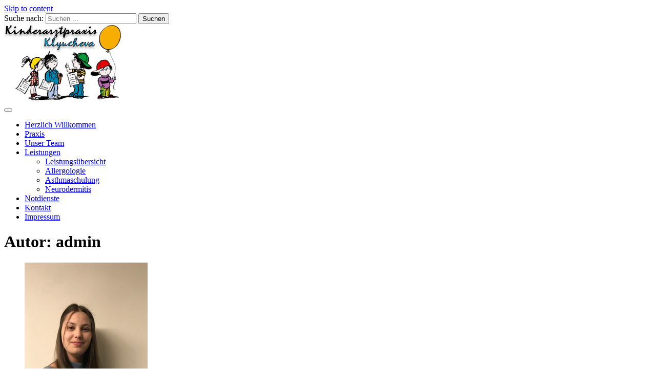

--- FILE ---
content_type: text/html; charset=UTF-8
request_url: http://www.kinderarztpraxis-klyucheva.de/author/admin/
body_size: 9991
content:
<!DOCTYPE html>
<html lang="de">
<head>
	<meta charset="UTF-8">
	<meta name="viewport" content="width=device-width, initial-scale=1">
	<link rel="profile" href="http://gmpg.org/xfn/11">
	<link rel="pingback" href="http://www.kinderarztpraxis-klyucheva.de/xmlrpc.php">

	<title>admin &#8211; Kinderarztpraxis Klyucheva</title>
<meta name='robots' content='max-image-preview:large' />
<link rel='dns-prefetch' href='//fonts.googleapis.com' />
<link rel="alternate" type="application/rss+xml" title="Kinderarztpraxis Klyucheva &raquo; Feed" href="http://www.kinderarztpraxis-klyucheva.de/feed/" />
<link rel="alternate" type="application/rss+xml" title="Kinderarztpraxis Klyucheva &raquo; Kommentar-Feed" href="http://www.kinderarztpraxis-klyucheva.de/comments/feed/" />
<link rel="alternate" type="application/rss+xml" title="Kinderarztpraxis Klyucheva &raquo; Beitrags-Feed von admin" href="http://www.kinderarztpraxis-klyucheva.de/author/admin/feed/" />
<script type="text/javascript">
/* <![CDATA[ */
window._wpemojiSettings = {"baseUrl":"https:\/\/s.w.org\/images\/core\/emoji\/14.0.0\/72x72\/","ext":".png","svgUrl":"https:\/\/s.w.org\/images\/core\/emoji\/14.0.0\/svg\/","svgExt":".svg","source":{"concatemoji":"http:\/\/www.kinderarztpraxis-klyucheva.de\/wp-includes\/js\/wp-emoji-release.min.js?ver=6.4.7"}};
/*! This file is auto-generated */
!function(i,n){var o,s,e;function c(e){try{var t={supportTests:e,timestamp:(new Date).valueOf()};sessionStorage.setItem(o,JSON.stringify(t))}catch(e){}}function p(e,t,n){e.clearRect(0,0,e.canvas.width,e.canvas.height),e.fillText(t,0,0);var t=new Uint32Array(e.getImageData(0,0,e.canvas.width,e.canvas.height).data),r=(e.clearRect(0,0,e.canvas.width,e.canvas.height),e.fillText(n,0,0),new Uint32Array(e.getImageData(0,0,e.canvas.width,e.canvas.height).data));return t.every(function(e,t){return e===r[t]})}function u(e,t,n){switch(t){case"flag":return n(e,"\ud83c\udff3\ufe0f\u200d\u26a7\ufe0f","\ud83c\udff3\ufe0f\u200b\u26a7\ufe0f")?!1:!n(e,"\ud83c\uddfa\ud83c\uddf3","\ud83c\uddfa\u200b\ud83c\uddf3")&&!n(e,"\ud83c\udff4\udb40\udc67\udb40\udc62\udb40\udc65\udb40\udc6e\udb40\udc67\udb40\udc7f","\ud83c\udff4\u200b\udb40\udc67\u200b\udb40\udc62\u200b\udb40\udc65\u200b\udb40\udc6e\u200b\udb40\udc67\u200b\udb40\udc7f");case"emoji":return!n(e,"\ud83e\udef1\ud83c\udffb\u200d\ud83e\udef2\ud83c\udfff","\ud83e\udef1\ud83c\udffb\u200b\ud83e\udef2\ud83c\udfff")}return!1}function f(e,t,n){var r="undefined"!=typeof WorkerGlobalScope&&self instanceof WorkerGlobalScope?new OffscreenCanvas(300,150):i.createElement("canvas"),a=r.getContext("2d",{willReadFrequently:!0}),o=(a.textBaseline="top",a.font="600 32px Arial",{});return e.forEach(function(e){o[e]=t(a,e,n)}),o}function t(e){var t=i.createElement("script");t.src=e,t.defer=!0,i.head.appendChild(t)}"undefined"!=typeof Promise&&(o="wpEmojiSettingsSupports",s=["flag","emoji"],n.supports={everything:!0,everythingExceptFlag:!0},e=new Promise(function(e){i.addEventListener("DOMContentLoaded",e,{once:!0})}),new Promise(function(t){var n=function(){try{var e=JSON.parse(sessionStorage.getItem(o));if("object"==typeof e&&"number"==typeof e.timestamp&&(new Date).valueOf()<e.timestamp+604800&&"object"==typeof e.supportTests)return e.supportTests}catch(e){}return null}();if(!n){if("undefined"!=typeof Worker&&"undefined"!=typeof OffscreenCanvas&&"undefined"!=typeof URL&&URL.createObjectURL&&"undefined"!=typeof Blob)try{var e="postMessage("+f.toString()+"("+[JSON.stringify(s),u.toString(),p.toString()].join(",")+"));",r=new Blob([e],{type:"text/javascript"}),a=new Worker(URL.createObjectURL(r),{name:"wpTestEmojiSupports"});return void(a.onmessage=function(e){c(n=e.data),a.terminate(),t(n)})}catch(e){}c(n=f(s,u,p))}t(n)}).then(function(e){for(var t in e)n.supports[t]=e[t],n.supports.everything=n.supports.everything&&n.supports[t],"flag"!==t&&(n.supports.everythingExceptFlag=n.supports.everythingExceptFlag&&n.supports[t]);n.supports.everythingExceptFlag=n.supports.everythingExceptFlag&&!n.supports.flag,n.DOMReady=!1,n.readyCallback=function(){n.DOMReady=!0}}).then(function(){return e}).then(function(){var e;n.supports.everything||(n.readyCallback(),(e=n.source||{}).concatemoji?t(e.concatemoji):e.wpemoji&&e.twemoji&&(t(e.twemoji),t(e.wpemoji)))}))}((window,document),window._wpemojiSettings);
/* ]]> */
</script>
<style id='wp-emoji-styles-inline-css' type='text/css'>

	img.wp-smiley, img.emoji {
		display: inline !important;
		border: none !important;
		box-shadow: none !important;
		height: 1em !important;
		width: 1em !important;
		margin: 0 0.07em !important;
		vertical-align: -0.1em !important;
		background: none !important;
		padding: 0 !important;
	}
</style>
<link rel='stylesheet' id='wp-block-library-css' href='http://www.kinderarztpraxis-klyucheva.de/wp-includes/css/dist/block-library/style.min.css?ver=6.4.7' type='text/css' media='all' />
<style id='classic-theme-styles-inline-css' type='text/css'>
/*! This file is auto-generated */
.wp-block-button__link{color:#fff;background-color:#32373c;border-radius:9999px;box-shadow:none;text-decoration:none;padding:calc(.667em + 2px) calc(1.333em + 2px);font-size:1.125em}.wp-block-file__button{background:#32373c;color:#fff;text-decoration:none}
</style>
<style id='global-styles-inline-css' type='text/css'>
body{--wp--preset--color--black: #000000;--wp--preset--color--cyan-bluish-gray: #abb8c3;--wp--preset--color--white: #ffffff;--wp--preset--color--pale-pink: #f78da7;--wp--preset--color--vivid-red: #cf2e2e;--wp--preset--color--luminous-vivid-orange: #ff6900;--wp--preset--color--luminous-vivid-amber: #fcb900;--wp--preset--color--light-green-cyan: #7bdcb5;--wp--preset--color--vivid-green-cyan: #00d084;--wp--preset--color--pale-cyan-blue: #8ed1fc;--wp--preset--color--vivid-cyan-blue: #0693e3;--wp--preset--color--vivid-purple: #9b51e0;--wp--preset--gradient--vivid-cyan-blue-to-vivid-purple: linear-gradient(135deg,rgba(6,147,227,1) 0%,rgb(155,81,224) 100%);--wp--preset--gradient--light-green-cyan-to-vivid-green-cyan: linear-gradient(135deg,rgb(122,220,180) 0%,rgb(0,208,130) 100%);--wp--preset--gradient--luminous-vivid-amber-to-luminous-vivid-orange: linear-gradient(135deg,rgba(252,185,0,1) 0%,rgba(255,105,0,1) 100%);--wp--preset--gradient--luminous-vivid-orange-to-vivid-red: linear-gradient(135deg,rgba(255,105,0,1) 0%,rgb(207,46,46) 100%);--wp--preset--gradient--very-light-gray-to-cyan-bluish-gray: linear-gradient(135deg,rgb(238,238,238) 0%,rgb(169,184,195) 100%);--wp--preset--gradient--cool-to-warm-spectrum: linear-gradient(135deg,rgb(74,234,220) 0%,rgb(151,120,209) 20%,rgb(207,42,186) 40%,rgb(238,44,130) 60%,rgb(251,105,98) 80%,rgb(254,248,76) 100%);--wp--preset--gradient--blush-light-purple: linear-gradient(135deg,rgb(255,206,236) 0%,rgb(152,150,240) 100%);--wp--preset--gradient--blush-bordeaux: linear-gradient(135deg,rgb(254,205,165) 0%,rgb(254,45,45) 50%,rgb(107,0,62) 100%);--wp--preset--gradient--luminous-dusk: linear-gradient(135deg,rgb(255,203,112) 0%,rgb(199,81,192) 50%,rgb(65,88,208) 100%);--wp--preset--gradient--pale-ocean: linear-gradient(135deg,rgb(255,245,203) 0%,rgb(182,227,212) 50%,rgb(51,167,181) 100%);--wp--preset--gradient--electric-grass: linear-gradient(135deg,rgb(202,248,128) 0%,rgb(113,206,126) 100%);--wp--preset--gradient--midnight: linear-gradient(135deg,rgb(2,3,129) 0%,rgb(40,116,252) 100%);--wp--preset--font-size--small: 13px;--wp--preset--font-size--medium: 20px;--wp--preset--font-size--large: 36px;--wp--preset--font-size--x-large: 42px;--wp--preset--spacing--20: 0.44rem;--wp--preset--spacing--30: 0.67rem;--wp--preset--spacing--40: 1rem;--wp--preset--spacing--50: 1.5rem;--wp--preset--spacing--60: 2.25rem;--wp--preset--spacing--70: 3.38rem;--wp--preset--spacing--80: 5.06rem;--wp--preset--shadow--natural: 6px 6px 9px rgba(0, 0, 0, 0.2);--wp--preset--shadow--deep: 12px 12px 50px rgba(0, 0, 0, 0.4);--wp--preset--shadow--sharp: 6px 6px 0px rgba(0, 0, 0, 0.2);--wp--preset--shadow--outlined: 6px 6px 0px -3px rgba(255, 255, 255, 1), 6px 6px rgba(0, 0, 0, 1);--wp--preset--shadow--crisp: 6px 6px 0px rgba(0, 0, 0, 1);}:where(.is-layout-flex){gap: 0.5em;}:where(.is-layout-grid){gap: 0.5em;}body .is-layout-flow > .alignleft{float: left;margin-inline-start: 0;margin-inline-end: 2em;}body .is-layout-flow > .alignright{float: right;margin-inline-start: 2em;margin-inline-end: 0;}body .is-layout-flow > .aligncenter{margin-left: auto !important;margin-right: auto !important;}body .is-layout-constrained > .alignleft{float: left;margin-inline-start: 0;margin-inline-end: 2em;}body .is-layout-constrained > .alignright{float: right;margin-inline-start: 2em;margin-inline-end: 0;}body .is-layout-constrained > .aligncenter{margin-left: auto !important;margin-right: auto !important;}body .is-layout-constrained > :where(:not(.alignleft):not(.alignright):not(.alignfull)){max-width: var(--wp--style--global--content-size);margin-left: auto !important;margin-right: auto !important;}body .is-layout-constrained > .alignwide{max-width: var(--wp--style--global--wide-size);}body .is-layout-flex{display: flex;}body .is-layout-flex{flex-wrap: wrap;align-items: center;}body .is-layout-flex > *{margin: 0;}body .is-layout-grid{display: grid;}body .is-layout-grid > *{margin: 0;}:where(.wp-block-columns.is-layout-flex){gap: 2em;}:where(.wp-block-columns.is-layout-grid){gap: 2em;}:where(.wp-block-post-template.is-layout-flex){gap: 1.25em;}:where(.wp-block-post-template.is-layout-grid){gap: 1.25em;}.has-black-color{color: var(--wp--preset--color--black) !important;}.has-cyan-bluish-gray-color{color: var(--wp--preset--color--cyan-bluish-gray) !important;}.has-white-color{color: var(--wp--preset--color--white) !important;}.has-pale-pink-color{color: var(--wp--preset--color--pale-pink) !important;}.has-vivid-red-color{color: var(--wp--preset--color--vivid-red) !important;}.has-luminous-vivid-orange-color{color: var(--wp--preset--color--luminous-vivid-orange) !important;}.has-luminous-vivid-amber-color{color: var(--wp--preset--color--luminous-vivid-amber) !important;}.has-light-green-cyan-color{color: var(--wp--preset--color--light-green-cyan) !important;}.has-vivid-green-cyan-color{color: var(--wp--preset--color--vivid-green-cyan) !important;}.has-pale-cyan-blue-color{color: var(--wp--preset--color--pale-cyan-blue) !important;}.has-vivid-cyan-blue-color{color: var(--wp--preset--color--vivid-cyan-blue) !important;}.has-vivid-purple-color{color: var(--wp--preset--color--vivid-purple) !important;}.has-black-background-color{background-color: var(--wp--preset--color--black) !important;}.has-cyan-bluish-gray-background-color{background-color: var(--wp--preset--color--cyan-bluish-gray) !important;}.has-white-background-color{background-color: var(--wp--preset--color--white) !important;}.has-pale-pink-background-color{background-color: var(--wp--preset--color--pale-pink) !important;}.has-vivid-red-background-color{background-color: var(--wp--preset--color--vivid-red) !important;}.has-luminous-vivid-orange-background-color{background-color: var(--wp--preset--color--luminous-vivid-orange) !important;}.has-luminous-vivid-amber-background-color{background-color: var(--wp--preset--color--luminous-vivid-amber) !important;}.has-light-green-cyan-background-color{background-color: var(--wp--preset--color--light-green-cyan) !important;}.has-vivid-green-cyan-background-color{background-color: var(--wp--preset--color--vivid-green-cyan) !important;}.has-pale-cyan-blue-background-color{background-color: var(--wp--preset--color--pale-cyan-blue) !important;}.has-vivid-cyan-blue-background-color{background-color: var(--wp--preset--color--vivid-cyan-blue) !important;}.has-vivid-purple-background-color{background-color: var(--wp--preset--color--vivid-purple) !important;}.has-black-border-color{border-color: var(--wp--preset--color--black) !important;}.has-cyan-bluish-gray-border-color{border-color: var(--wp--preset--color--cyan-bluish-gray) !important;}.has-white-border-color{border-color: var(--wp--preset--color--white) !important;}.has-pale-pink-border-color{border-color: var(--wp--preset--color--pale-pink) !important;}.has-vivid-red-border-color{border-color: var(--wp--preset--color--vivid-red) !important;}.has-luminous-vivid-orange-border-color{border-color: var(--wp--preset--color--luminous-vivid-orange) !important;}.has-luminous-vivid-amber-border-color{border-color: var(--wp--preset--color--luminous-vivid-amber) !important;}.has-light-green-cyan-border-color{border-color: var(--wp--preset--color--light-green-cyan) !important;}.has-vivid-green-cyan-border-color{border-color: var(--wp--preset--color--vivid-green-cyan) !important;}.has-pale-cyan-blue-border-color{border-color: var(--wp--preset--color--pale-cyan-blue) !important;}.has-vivid-cyan-blue-border-color{border-color: var(--wp--preset--color--vivid-cyan-blue) !important;}.has-vivid-purple-border-color{border-color: var(--wp--preset--color--vivid-purple) !important;}.has-vivid-cyan-blue-to-vivid-purple-gradient-background{background: var(--wp--preset--gradient--vivid-cyan-blue-to-vivid-purple) !important;}.has-light-green-cyan-to-vivid-green-cyan-gradient-background{background: var(--wp--preset--gradient--light-green-cyan-to-vivid-green-cyan) !important;}.has-luminous-vivid-amber-to-luminous-vivid-orange-gradient-background{background: var(--wp--preset--gradient--luminous-vivid-amber-to-luminous-vivid-orange) !important;}.has-luminous-vivid-orange-to-vivid-red-gradient-background{background: var(--wp--preset--gradient--luminous-vivid-orange-to-vivid-red) !important;}.has-very-light-gray-to-cyan-bluish-gray-gradient-background{background: var(--wp--preset--gradient--very-light-gray-to-cyan-bluish-gray) !important;}.has-cool-to-warm-spectrum-gradient-background{background: var(--wp--preset--gradient--cool-to-warm-spectrum) !important;}.has-blush-light-purple-gradient-background{background: var(--wp--preset--gradient--blush-light-purple) !important;}.has-blush-bordeaux-gradient-background{background: var(--wp--preset--gradient--blush-bordeaux) !important;}.has-luminous-dusk-gradient-background{background: var(--wp--preset--gradient--luminous-dusk) !important;}.has-pale-ocean-gradient-background{background: var(--wp--preset--gradient--pale-ocean) !important;}.has-electric-grass-gradient-background{background: var(--wp--preset--gradient--electric-grass) !important;}.has-midnight-gradient-background{background: var(--wp--preset--gradient--midnight) !important;}.has-small-font-size{font-size: var(--wp--preset--font-size--small) !important;}.has-medium-font-size{font-size: var(--wp--preset--font-size--medium) !important;}.has-large-font-size{font-size: var(--wp--preset--font-size--large) !important;}.has-x-large-font-size{font-size: var(--wp--preset--font-size--x-large) !important;}
.wp-block-navigation a:where(:not(.wp-element-button)){color: inherit;}
:where(.wp-block-post-template.is-layout-flex){gap: 1.25em;}:where(.wp-block-post-template.is-layout-grid){gap: 1.25em;}
:where(.wp-block-columns.is-layout-flex){gap: 2em;}:where(.wp-block-columns.is-layout-grid){gap: 2em;}
.wp-block-pullquote{font-size: 1.5em;line-height: 1.6;}
</style>
<link rel='stylesheet' id='contact-form-7-css' href='http://www.kinderarztpraxis-klyucheva.de/wp-content/plugins/contact-form-7/includes/css/styles.css?ver=5.8.6' type='text/css' media='all' />
<link rel='stylesheet' id='eightmedi-lite-google-fonts-css' href='//fonts.googleapis.com/css?family=Open+Sans%3A400%2C600%2C700%2C300&#038;ver=6.4.7' type='text/css' media='all' />
<link rel='stylesheet' id='eightmedi-lite-font-awesome-css' href='http://www.kinderarztpraxis-klyucheva.de/wp-content/themes/eightmedi-lite/css/font-awesome.min.css?ver=6.4.7' type='text/css' media='all' />
<link rel='stylesheet' id='eightmedi-lite-bxslider-css' href='http://www.kinderarztpraxis-klyucheva.de/wp-content/themes/eightmedi-lite/css/jquery.bxslider.css?ver=4.1.2' type='text/css' media='all' />
<link rel='stylesheet' id='eightmedi-lite-fancybox-css' href='http://www.kinderarztpraxis-klyucheva.de/wp-content/themes/eightmedi-lite/css/fancybox.css?ver=6.4.7' type='text/css' media='all' />
<link rel='stylesheet' id='eightmedi-lite-animate-css' href='http://www.kinderarztpraxis-klyucheva.de/wp-content/themes/eightmedi-lite/css/animate.css?ver=6.4.7' type='text/css' media='all' />
<link rel='stylesheet' id='eightmedi-lite-style-css' href='http://www.kinderarztpraxis-klyucheva.de/wp-content/themes/eightmedi-lite/style.css?ver=6.4.7' type='text/css' media='all' />
<link rel='stylesheet' id='eightmedi-lite-keyboard-css' href='http://www.kinderarztpraxis-klyucheva.de/wp-content/themes/eightmedi-lite/css/keyboard.css?ver=6.4.7' type='text/css' media='all' />
<link rel='stylesheet' id='eightmedi-lite-responsive-css' href='http://www.kinderarztpraxis-klyucheva.de/wp-content/themes/eightmedi-lite/css/responsive.css?ver=6.4.7' type='text/css' media='all' />
<link rel='stylesheet' id='wpgdprc-front-css-css' href='http://www.kinderarztpraxis-klyucheva.de/wp-content/plugins/wp-gdpr-compliance/Assets/css/front.css?ver=1705755294' type='text/css' media='all' />
<style id='wpgdprc-front-css-inline-css' type='text/css'>
:root{--wp-gdpr--bar--background-color: #000000;--wp-gdpr--bar--color: #ffffff;--wp-gdpr--button--background-color: #000000;--wp-gdpr--button--background-color--darken: #000000;--wp-gdpr--button--color: #ffffff;}
</style>
<script type="text/javascript" src="http://www.kinderarztpraxis-klyucheva.de/wp-includes/js/jquery/jquery.min.js?ver=3.7.1" id="jquery-core-js"></script>
<script type="text/javascript" src="http://www.kinderarztpraxis-klyucheva.de/wp-includes/js/jquery/jquery-migrate.min.js?ver=3.4.1" id="jquery-migrate-js"></script>
<script type="text/javascript" id="wpgdprc-front-js-js-extra">
/* <![CDATA[ */
var wpgdprcFront = {"ajaxUrl":"http:\/\/www.kinderarztpraxis-klyucheva.de\/wp-admin\/admin-ajax.php","ajaxNonce":"6ad218ef96","ajaxArg":"security","pluginPrefix":"wpgdprc","blogId":"1","isMultiSite":"","locale":"de_DE","showSignUpModal":"","showFormModal":"","cookieName":"wpgdprc-consent-11","consentVersion":"11","path":"\/","prefix":"wpgdprc","consents":[{"ID":1,"required":true,"placement":"head","content":"<script type=\"text\/javascript\"> <\/script>"}]};
/* ]]> */
</script>
<script type="text/javascript" src="http://www.kinderarztpraxis-klyucheva.de/wp-content/plugins/wp-gdpr-compliance/Assets/js/front.min.js?ver=1705755294" id="wpgdprc-front-js-js"></script>
<link rel="https://api.w.org/" href="http://www.kinderarztpraxis-klyucheva.de/wp-json/" /><link rel="alternate" type="application/json" href="http://www.kinderarztpraxis-klyucheva.de/wp-json/wp/v2/users/1" /><link rel="EditURI" type="application/rsd+xml" title="RSD" href="http://www.kinderarztpraxis-klyucheva.de/xmlrpc.php?rsd" />
<meta name="generator" content="WordPress 6.4.7" />
<style type="text/css">.recentcomments a{display:inline !important;padding:0 !important;margin:0 !important;}</style>	<style type="text/css">
				.site-title,
		.site-description {
		position: absolute;
		clip: rect(1px, 1px, 1px, 1px);
	}
	</style>
		<style type="text/css" id="wp-custom-css">
			/*
Hier kannst du dein eigenes CSS einfügen.

Klicke auf das Hilfe-Symbol oben, um mehr zu lernen.
*/

.entry-meta, .entry-footer
{ display: none; }


.slider-caption
{ background: rgba(78, 161, 201, 0.75); !important; }		</style>
		</head>

<body class="archive author author-admin author-1 wp-custom-logo fullwidth">
		<div id="page" class="hfeed site">
		<a class="skip-link screen-reader-text" href="#content">Skip to content</a>
					<div class="top-header">
				<div class="ed-container-home">
					<div class="header-callto clear">
						<div class="callto-left">
													</div>
						<div class="callto-right">
							<div class="cta">
															</div>
															<div class="header-social social-links">
										<div class="social-icons">
			</div>
									</div>
														

																	<div class="header-search">
										<i class="fa fa-search"></i>
										<form role="search" method="get" class="search-form" action="http://www.kinderarztpraxis-klyucheva.de/">
				<label>
					<span class="screen-reader-text">Suche nach:</span>
					<input type="search" class="search-field" placeholder="Suchen …" value="" name="s" />
				</label>
				<input type="submit" class="search-submit" value="Suchen" />
			</form>									</div>
															
							</div>
						</div>
					</div>
				</div>
						<header id="masthead" class="site-header" role="banner">
								<div class="ed-container-home left-align">
					<div class="site-branding">
						<div class="site-logo">
																<a href="http://www.kinderarztpraxis-klyucheva.de/" rel="home">
										<a href="http://www.kinderarztpraxis-klyucheva.de/" class="custom-logo-link" rel="home"><img width="250" height="150" src="http://www.kinderarztpraxis-klyucheva.de/wp-content/uploads/2017/06/Kinderarztpraxis-Klyucheva-Logo.jpg" class="custom-logo" alt="Kinderarztpraxis Klyucheva" decoding="async" /></a>									</a>
																</div>
							<div class="site-text">
								<a href="http://www.kinderarztpraxis-klyucheva.de/" rel="home">
									<h1 class="site-title">Kinderarztpraxis Klyucheva</h1>
									<p class="site-description">Internetpräsenz der Kinderarztpraxis Klyucheva</p>
								</a>
							</div>
						</div><!-- .site-branding -->

						<nav id="site-navigation" class="main-navigation" role="navigation">
							<button class="menu-toggle" aria-controls="primary-menu" aria-expanded="false">
																<span class="menu-bar menubar-first"></span>
								<span class="menu-bar menubar-second"></span>
								<span class="menu-bar menubar-third"></span>
							</button>
							<div class="menu-hauptmenue-container"><ul id="primary-menu" class="menu"><li id="menu-item-101" class="menu-item menu-item-type-custom menu-item-object-custom menu-item-home menu-item-101"><a href="http://www.kinderarztpraxis-klyucheva.de/#featured-content">Herzlich Willkommen</a></li>
<li id="menu-item-104" class="menu-item menu-item-type-post_type menu-item-object-post menu-item-104"><a href="http://www.kinderarztpraxis-klyucheva.de/praxis-klyucheva/">Praxis</a></li>
<li id="menu-item-286" class="menu-item menu-item-type-post_type menu-item-object-post menu-item-286"><a href="http://www.kinderarztpraxis-klyucheva.de/unser-team/">Unser Team</a></li>
<li id="menu-item-280" class="menu-item menu-item-type-post_type menu-item-object-post menu-item-has-children menu-item-280"><a href="http://www.kinderarztpraxis-klyucheva.de/leistungen-klyucheva/">Leistungen</a>
<ul class="sub-menu">
	<li id="menu-item-307" class="menu-item menu-item-type-post_type menu-item-object-post menu-item-307"><a href="http://www.kinderarztpraxis-klyucheva.de/leistungen-klyucheva/">Leistungsübersicht</a></li>
	<li id="menu-item-288" class="menu-item menu-item-type-post_type menu-item-object-post menu-item-288"><a href="http://www.kinderarztpraxis-klyucheva.de/allergologie/">Allergologie</a></li>
	<li id="menu-item-279" class="menu-item menu-item-type-post_type menu-item-object-post menu-item-279"><a href="http://www.kinderarztpraxis-klyucheva.de/asthmaschulung/">Asthmaschulung</a></li>
	<li id="menu-item-287" class="menu-item menu-item-type-post_type menu-item-object-post menu-item-287"><a href="http://www.kinderarztpraxis-klyucheva.de/neurodermitis/">Neurodermitis</a></li>
</ul>
</li>
<li id="menu-item-107" class="menu-item menu-item-type-post_type menu-item-object-post menu-item-107"><a href="http://www.kinderarztpraxis-klyucheva.de/notdienste-klyucheva/">Notdienste</a></li>
<li id="menu-item-108" class="menu-item menu-item-type-post_type menu-item-object-post menu-item-108"><a href="http://www.kinderarztpraxis-klyucheva.de/kontakt/">Kontakt</a></li>
<li id="menu-item-291" class="menu-item menu-item-type-post_type menu-item-object-post menu-item-291"><a href="http://www.kinderarztpraxis-klyucheva.de/impressum/">Impressum</a></li>
</ul></div>						</nav><!-- #site-navigation -->
					</div>
				</header><!-- #masthead -->
								<div id="content" class="site-content">
<div class="ed-container">
	<div id="primary" class="content-area right-sidebar category-news">
		<main id="main" class="site-main" role="main">

			
				<header class="page-header">
					<h1 class="page-title">Autor: <span>admin</span></h1>				</header><!-- .page-header -->

								
					
<article id="post-573" class="post-573 post type-post status-publish format-standard has-post-thumbnail hentry category-team">
	
			<figure>
			<a href="http://www.kinderarztpraxis-klyucheva.de/chantal-koester/">
				<img width="240" height="320" src="http://www.kinderarztpraxis-klyucheva.de/wp-content/uploads/2017/06/Chantal-Koester.jpeg" class="attachment-eightmedi-lite-archive-image size-eightmedi-lite-archive-image wp-post-image" alt="" decoding="async" fetchpriority="high" srcset="http://www.kinderarztpraxis-klyucheva.de/wp-content/uploads/2017/06/Chantal-Koester.jpeg 240w, http://www.kinderarztpraxis-klyucheva.de/wp-content/uploads/2017/06/Chantal-Koester-225x300.jpeg 225w" sizes="(max-width: 240px) 100vw, 240px" />			</a>
		</figure>
		<header class="entry-header">
		<h1 class="entry-title"><a href="http://www.kinderarztpraxis-klyucheva.de/chantal-koester/" rel="bookmark">Chantal Köster</a></h1>
					<div class="entry-meta">
				<span class="posted-on">Posted on <a href="http://www.kinderarztpraxis-klyucheva.de/chantal-koester/" rel="bookmark"><time class="entry-date published" datetime="2024-01-21T16:00:52+01:00">21. Januar 2024</time><time class="updated" datetime="2024-01-21T16:00:53+01:00">21. Januar 2024</time></a></span><span class="byline"> by <span class="author vcard"><a class="url fn n" href="http://www.kinderarztpraxis-klyucheva.de/author/admin/">admin</a></span></span>			</div><!-- .entry-meta -->
			</header><!-- .entry-header -->

	<div class="entry-content">
		Auszubildende
			</div><!-- .entry-content -->

	<footer class="entry-footer">
		<span class="cat-links">Posted in <a href="http://www.kinderarztpraxis-klyucheva.de/category/team/" rel="category tag">Team</a></span>	</footer><!-- .entry-footer -->
</article><!-- #post-## -->
				
					
<article id="post-505" class="post-505 post type-post status-publish format-standard has-post-thumbnail hentry category-team">
	
			<figure>
			<a href="http://www.kinderarztpraxis-klyucheva.de/anna-bauer/">
				<img width="339" height="456" src="http://www.kinderarztpraxis-klyucheva.de/wp-content/uploads/2017/06/Bauer_Anna.jpg" class="attachment-eightmedi-lite-archive-image size-eightmedi-lite-archive-image wp-post-image" alt="" decoding="async" srcset="http://www.kinderarztpraxis-klyucheva.de/wp-content/uploads/2017/06/Bauer_Anna.jpg 339w, http://www.kinderarztpraxis-klyucheva.de/wp-content/uploads/2017/06/Bauer_Anna-223x300.jpg 223w" sizes="(max-width: 339px) 100vw, 339px" />			</a>
		</figure>
		<header class="entry-header">
		<h1 class="entry-title"><a href="http://www.kinderarztpraxis-klyucheva.de/anna-bauer/" rel="bookmark">Anna Bauer</a></h1>
					<div class="entry-meta">
				<span class="posted-on">Posted on <a href="http://www.kinderarztpraxis-klyucheva.de/anna-bauer/" rel="bookmark"><time class="entry-date published" datetime="2022-06-18T12:28:39+02:00">18. Juni 2022</time><time class="updated" datetime="2022-06-18T12:30:27+02:00">18. Juni 2022</time></a></span><span class="byline"> by <span class="author vcard"><a class="url fn n" href="http://www.kinderarztpraxis-klyucheva.de/author/admin/">admin</a></span></span>			</div><!-- .entry-meta -->
			</header><!-- .entry-header -->

	<div class="entry-content">
		Auszubildende
			</div><!-- .entry-content -->

	<footer class="entry-footer">
		<span class="cat-links">Posted in <a href="http://www.kinderarztpraxis-klyucheva.de/category/team/" rel="category tag">Team</a></span><span class="comments-link"><a href="http://www.kinderarztpraxis-klyucheva.de/anna-bauer/#respond">Leave a comment</a></span>	</footer><!-- .entry-footer -->
</article><!-- #post-## -->
				
					
<article id="post-436" class="post-436 post type-post status-publish format-standard has-post-thumbnail hentry category-team">
	
			<figure>
			<a href="http://www.kinderarztpraxis-klyucheva.de/unser-team-2/">
				<img width="640" height="585" src="http://www.kinderarztpraxis-klyucheva.de/wp-content/uploads/2021/01/Team-Maske-640x585.jpeg" class="attachment-eightmedi-lite-archive-image size-eightmedi-lite-archive-image wp-post-image" alt="" decoding="async" />			</a>
		</figure>
		<header class="entry-header">
		<h1 class="entry-title"><a href="http://www.kinderarztpraxis-klyucheva.de/unser-team-2/" rel="bookmark">Unser Team</a></h1>
					<div class="entry-meta">
				<span class="posted-on">Posted on <a href="http://www.kinderarztpraxis-klyucheva.de/unser-team-2/" rel="bookmark"><time class="entry-date published" datetime="2021-01-09T17:31:34+01:00">9. Januar 2021</time><time class="updated" datetime="2021-01-09T17:31:57+01:00">9. Januar 2021</time></a></span><span class="byline"> by <span class="author vcard"><a class="url fn n" href="http://www.kinderarztpraxis-klyucheva.de/author/admin/">admin</a></span></span>			</div><!-- .entry-meta -->
			</header><!-- .entry-header -->

	<div class="entry-content">
		
			</div><!-- .entry-content -->

	<footer class="entry-footer">
		<span class="cat-links">Posted in <a href="http://www.kinderarztpraxis-klyucheva.de/category/team/" rel="category tag">Team</a></span><span class="comments-link"><a href="http://www.kinderarztpraxis-klyucheva.de/unser-team-2/#respond">Leave a comment</a></span>	</footer><!-- .entry-footer -->
</article><!-- #post-## -->
				
					
<article id="post-299" class="post-299 post type-post status-publish format-standard hentry category-allgemein">
	
		<header class="entry-header">
		<h1 class="entry-title"><a href="http://www.kinderarztpraxis-klyucheva.de/datenschutzerklaerung/" rel="bookmark">Datenschutzerklärung</a></h1>
					<div class="entry-meta">
				<span class="posted-on">Posted on <a href="http://www.kinderarztpraxis-klyucheva.de/datenschutzerklaerung/" rel="bookmark"><time class="entry-date published" datetime="2017-06-19T00:33:27+02:00">19. Juni 2017</time><time class="updated" datetime="2017-06-19T00:34:03+02:00">19. Juni 2017</time></a></span><span class="byline"> by <span class="author vcard"><a class="url fn n" href="http://www.kinderarztpraxis-klyucheva.de/author/admin/">admin</a></span></span>			</div><!-- .entry-meta -->
			</header><!-- .entry-header -->

	<div class="entry-content">
		Datenschutz Die Betreiber dieser Seiten nehmen den Schutz Ihrer persönlichen Daten sehr ernst. Wir behandeln Ihre personenbezogenen Daten vertraulich und entsprechend der gesetzlichen Datenschutzvorschriften sowie dieser Datenschutzerklärung. Die Nutzung unserer Webseite ist in der Regel ohne A...
			</div><!-- .entry-content -->

	<footer class="entry-footer">
		<span class="cat-links">Posted in <a href="http://www.kinderarztpraxis-klyucheva.de/category/allgemein/" rel="category tag">Allgemein</a></span>	</footer><!-- .entry-footer -->
</article><!-- #post-## -->
				
					
<article id="post-289" class="post-289 post type-post status-publish format-standard hentry category-allgemein">
	
		<header class="entry-header">
		<h1 class="entry-title"><a href="http://www.kinderarztpraxis-klyucheva.de/impressum/" rel="bookmark">Impressum</a></h1>
					<div class="entry-meta">
				<span class="posted-on">Posted on <a href="http://www.kinderarztpraxis-klyucheva.de/impressum/" rel="bookmark"><time class="entry-date published" datetime="2017-06-18T23:57:42+02:00">18. Juni 2017</time><time class="updated" datetime="2017-06-19T00:38:54+02:00">19. Juni 2017</time></a></span><span class="byline"> by <span class="author vcard"><a class="url fn n" href="http://www.kinderarztpraxis-klyucheva.de/author/admin/">admin</a></span></span>			</div><!-- .entry-meta -->
			</header><!-- .entry-header -->

	<div class="entry-content">
		Impressum gemäß §5 TMG Kinderarztpraxis Dr. (Moskau) Marina Klyucheva Kinderärztin mit Schwerpunkt Allergologie Kontakt Platzhoffstraße 12 42115 Wuppertal Telefon: 0202 / 30 23 05 Fax: 0202 / 75 82 00 38 E-Mail: kontakt@kinderarztpraxis-klyucheva.de Aufsichtsbehörde Berufsbezeichnung: Arzt ...
			</div><!-- .entry-content -->

	<footer class="entry-footer">
		<span class="cat-links">Posted in <a href="http://www.kinderarztpraxis-klyucheva.de/category/allgemein/" rel="category tag">Allgemein</a></span>	</footer><!-- .entry-footer -->
</article><!-- #post-## -->
				
					
<article id="post-283" class="post-283 post type-post status-publish format-standard hentry category-allgemein">
	
		<header class="entry-header">
		<h1 class="entry-title"><a href="http://www.kinderarztpraxis-klyucheva.de/allergologie/" rel="bookmark">Allergologie</a></h1>
					<div class="entry-meta">
				<span class="posted-on">Posted on <a href="http://www.kinderarztpraxis-klyucheva.de/allergologie/" rel="bookmark"><time class="entry-date published" datetime="2017-06-18T23:52:49+02:00">18. Juni 2017</time><time class="updated" datetime="2024-01-21T15:45:38+01:00">21. Januar 2024</time></a></span><span class="byline"> by <span class="author vcard"><a class="url fn n" href="http://www.kinderarztpraxis-klyucheva.de/author/admin/">admin</a></span></span>			</div><!-- .entry-meta -->
			</header><!-- .entry-header -->

	<div class="entry-content">
		Für die folgenden Krankheitsbilder steht Ihnen ein spezialisiertes Team bestehend aus einer Fachärztin für Kinderheilkunde und Allergologie im Kindes- und Jugendalter (bis 18 Jahren) sowie aus speziell geschulten Asthmatrainerinnen zur Verfügung: allergische Rhinokonjunktivitis (Heuschnupfen)...
			</div><!-- .entry-content -->

	<footer class="entry-footer">
		<span class="cat-links">Posted in <a href="http://www.kinderarztpraxis-klyucheva.de/category/allgemein/" rel="category tag">Allgemein</a></span>	</footer><!-- .entry-footer -->
</article><!-- #post-## -->
				
					
<article id="post-281" class="post-281 post type-post status-publish format-standard hentry category-allgemein">
	
		<header class="entry-header">
		<h1 class="entry-title"><a href="http://www.kinderarztpraxis-klyucheva.de/neurodermitis/" rel="bookmark">Neurodermitis</a></h1>
					<div class="entry-meta">
				<span class="posted-on">Posted on <a href="http://www.kinderarztpraxis-klyucheva.de/neurodermitis/" rel="bookmark"><time class="entry-date published" datetime="2017-06-18T23:52:18+02:00">18. Juni 2017</time><time class="updated" datetime="2024-01-21T15:44:52+01:00">21. Januar 2024</time></a></span><span class="byline"> by <span class="author vcard"><a class="url fn n" href="http://www.kinderarztpraxis-klyucheva.de/author/admin/">admin</a></span></span>			</div><!-- .entry-meta -->
			</header><!-- .entry-header -->

	<div class="entry-content">
		Bei einer Neurodermitis, auch atopisches Ekzem genannt, leidet das Kind an juckender, trockener und geröteter Haut. Sie stellt für die meisten Patiente n und deren Eltern eine große Belastung dar, führt aber bei einer adäquaten Behandlung zu einer deutlichen verbesserten Lebensqualität. Bei...
			</div><!-- .entry-content -->

	<footer class="entry-footer">
		<span class="cat-links">Posted in <a href="http://www.kinderarztpraxis-klyucheva.de/category/allgemein/" rel="category tag">Allgemein</a></span>	</footer><!-- .entry-footer -->
</article><!-- #post-## -->
				
					
<article id="post-277" class="post-277 post type-post status-publish format-standard hentry category-allgemein">
	
		<header class="entry-header">
		<h1 class="entry-title"><a href="http://www.kinderarztpraxis-klyucheva.de/asthmaschulung/" rel="bookmark">Asthmaschulung</a></h1>
					<div class="entry-meta">
				<span class="posted-on">Posted on <a href="http://www.kinderarztpraxis-klyucheva.de/asthmaschulung/" rel="bookmark"><time class="entry-date published" datetime="2017-06-18T23:50:03+02:00">18. Juni 2017</time><time class="updated" datetime="2024-01-21T15:43:16+01:00">21. Januar 2024</time></a></span><span class="byline"> by <span class="author vcard"><a class="url fn n" href="http://www.kinderarztpraxis-klyucheva.de/author/admin/">admin</a></span></span>			</div><!-- .entry-meta -->
			</header><!-- .entry-header -->

	<div class="entry-content">
		In der Asthmaschulung sollen Kinder im Alter von 5 bis 18 Jahren mehr Selbständigkeit im Umgang mit ihrer Erkrankung erlernen. Sie gilt als ein fester Bestandteil in der Behandlung von Asthma. Die Asthmaschulung besteht aus einem kombinierten Angebot. Zum einen soll die Asthmaschulung den Kinder...
			</div><!-- .entry-content -->

	<footer class="entry-footer">
		<span class="cat-links">Posted in <a href="http://www.kinderarztpraxis-klyucheva.de/category/allgemein/" rel="category tag">Allgemein</a></span>	</footer><!-- .entry-footer -->
</article><!-- #post-## -->
				
					
<article id="post-123" class="post-123 post type-post status-publish format-standard has-post-thumbnail hentry category-team">
	
			<figure>
			<a href="http://www.kinderarztpraxis-klyucheva.de/ella-lengsfeld/">
				<img width="640" height="585" src="http://www.kinderarztpraxis-klyucheva.de/wp-content/uploads/2021/01/Lengsfeld_Ella-640x585.jpeg" class="attachment-eightmedi-lite-archive-image size-eightmedi-lite-archive-image wp-post-image" alt="" decoding="async" loading="lazy" />			</a>
		</figure>
		<header class="entry-header">
		<h1 class="entry-title"><a href="http://www.kinderarztpraxis-klyucheva.de/ella-lengsfeld/" rel="bookmark">Ella Lengsfeld</a></h1>
					<div class="entry-meta">
				<span class="posted-on">Posted on <a href="http://www.kinderarztpraxis-klyucheva.de/ella-lengsfeld/" rel="bookmark"><time class="entry-date published" datetime="2017-06-11T21:49:33+02:00">11. Juni 2017</time><time class="updated" datetime="2021-01-09T17:28:29+01:00">9. Januar 2021</time></a></span><span class="byline"> by <span class="author vcard"><a class="url fn n" href="http://www.kinderarztpraxis-klyucheva.de/author/admin/">admin</a></span></span>			</div><!-- .entry-meta -->
			</header><!-- .entry-header -->

	<div class="entry-content">
		MFA
			</div><!-- .entry-content -->

	<footer class="entry-footer">
		<span class="cat-links">Posted in <a href="http://www.kinderarztpraxis-klyucheva.de/category/team/" rel="category tag">Team</a></span>	</footer><!-- .entry-footer -->
</article><!-- #post-## -->
				
					
<article id="post-120" class="post-120 post type-post status-publish format-standard has-post-thumbnail hentry category-team">
	
			<figure>
			<a href="http://www.kinderarztpraxis-klyucheva.de/maria-sanchez/">
				<img width="640" height="585" src="http://www.kinderarztpraxis-klyucheva.de/wp-content/uploads/2017/06/Sanchez_Maria-640x585.jpg" class="attachment-eightmedi-lite-archive-image size-eightmedi-lite-archive-image wp-post-image" alt="" decoding="async" loading="lazy" />			</a>
		</figure>
		<header class="entry-header">
		<h1 class="entry-title"><a href="http://www.kinderarztpraxis-klyucheva.de/maria-sanchez/" rel="bookmark">Maria Sanchez</a></h1>
					<div class="entry-meta">
				<span class="posted-on">Posted on <a href="http://www.kinderarztpraxis-klyucheva.de/maria-sanchez/" rel="bookmark"><time class="entry-date published" datetime="2017-06-11T21:48:28+02:00">11. Juni 2017</time><time class="updated" datetime="2017-06-18T20:45:29+02:00">18. Juni 2017</time></a></span><span class="byline"> by <span class="author vcard"><a class="url fn n" href="http://www.kinderarztpraxis-klyucheva.de/author/admin/">admin</a></span></span>			</div><!-- .entry-meta -->
			</header><!-- .entry-header -->

	<div class="entry-content">
		MFA
			</div><!-- .entry-content -->

	<footer class="entry-footer">
		<span class="cat-links">Posted in <a href="http://www.kinderarztpraxis-klyucheva.de/category/team/" rel="category tag">Team</a></span>	</footer><!-- .entry-footer -->
</article><!-- #post-## -->
				
				
	<nav class="navigation posts-navigation" aria-label="Beiträge">
		<h2 class="screen-reader-text">Beitragsnavigation</h2>
		<div class="nav-links"><div class="nav-previous"><a href="http://www.kinderarztpraxis-klyucheva.de/author/admin/page/2/" >Ältere Beiträge</a></div></div>
	</nav>
			
		</main><!-- #main -->
	</div><!-- #primary -->

	    <div id="secondary-right" class="widget-area right-sidebar sidebar">
            </div>
    </div>

</div><!-- #content -->

<footer id="colophon" class="site-footer" role="contentinfo">
	<div class="footer-wrap">
		<div class="ed-container-home">
							<div class="top-footer wow fadeInLeft columns-4">
					<aside id="text-6" class="widget widget_text">			<div class="textwidget"></div>
		</aside><aside id="search-4" class="widget widget_search"><form role="search" method="get" class="search-form" action="http://www.kinderarztpraxis-klyucheva.de/">
				<label>
					<span class="screen-reader-text">Suche nach:</span>
					<input type="search" class="search-field" placeholder="Suchen …" value="" name="s" />
				</label>
				<input type="submit" class="search-submit" value="Suchen" />
			</form></aside><aside id="text-5" class="widget widget_text">			<div class="textwidget"><p><a href="http://www.kinderarztpraxis-klyucheva.de/herzlich-willkommen/">Herzlich Willkommen</a> | <a href="http://www.kinderarztpraxis-klyucheva.de/praxis-klyucheva/">Praxis</a> | <a href="http://www.kinderarztpraxis-klyucheva.de/unser-team/">Unser Team</a> | <a href="http://www.kinderarztpraxis-klyucheva.de/leistungen-klyucheva/">Leistungen</a> | <a href="http://www.kinderarztpraxis-klyucheva.de/allergologie/">Allergologie</a> | <a href="http://www.kinderarztpraxis-klyucheva.de/asthmaschulung/">Asthmaschulung</a> | <a href="http://www.kinderarztpraxis-klyucheva.de/neurodermitis/">Neurodermitis</a> | <a href="http://www.kinderarztpraxis-klyucheva.de/notdienste-klyucheva/">Notdienste</a> | <a href="http://www.kinderarztpraxis-klyucheva.de/notdienste-klyucheva/">Kontakt</a> | <a href="http://www.kinderarztpraxis-klyucheva.de/impressum/">Impressum</a> | <a href="http://www.kinderarztpraxis-klyucheva.de/datenschutzerklaerung/">Datenschutz</a></p>
</div>
		</aside><aside id="text-7" class="widget widget_text">			<div class="textwidget"></div>
		</aside>				</div>
						</div>
				<div class="main-footer layout-0">
			<div class="ed-container-home">
				<div class="site-info">
					WordPress Theme : <a  title="Free WordPress Theme" href="https://demo.8degreethemes.com/eightmedi-lite/">EightMedi Lite </a>
					<span> by 8Degree Themes</span>
				</div><!-- .site-info -->
									<div class="footer-social social-links">
							<div class="social-icons">
			</div>
						</div>
									</div>
			</div>
		</div>
	</footer><!-- #colophon -->
</div><!-- #page -->
<div id="es-top"></div>
<div class="wpgdprc-consent-bar wpgdprc-consent-bar--position-bottom" style="display: none;">
	<div class="wpgdprc-consent-bar__inner">
		<div class="wpgdprc-consent-bar__container">
			<div class="wpgdprc-consent-bar__content">
				<div class="wpgdprc-consent-bar__column wpgdprc-consent-bar__column--notice">
					<div class="wpgdprc-consent-bar__notice"><p>Diese Website benutzt funktionelle Cookies und externe Skripte, um dein Benutzererlebnis zu verbessern.</p>
</div>
				</div>
				<div class="wpgdprc-consent-bar__column wpgdprc-consent-bar__column--settings">
					<button type="button" class="wpgdprc-button wpgdprc-button--settings"
							data-micromodal-trigger="wpgdprc-consent-modal"
							aria-expanded="false"
							aria-haspopup="true"
					>
						Weitere Informationen					</button>
				</div>
				<div class="wpgdprc-consent-bar__column wpgdprc-consent-bar__column--accept">
					<button type="button" class="wpgdprc-button wpgdprc-button--accept">
						Akzeptieren					</button>
				</div>
			</div>
		</div>
	</div>
</div>
<script type="text/javascript" src="http://www.kinderarztpraxis-klyucheva.de/wp-content/plugins/contact-form-7/includes/swv/js/index.js?ver=5.8.6" id="swv-js"></script>
<script type="text/javascript" id="contact-form-7-js-extra">
/* <![CDATA[ */
var wpcf7 = {"api":{"root":"http:\/\/www.kinderarztpraxis-klyucheva.de\/wp-json\/","namespace":"contact-form-7\/v1"}};
/* ]]> */
</script>
<script type="text/javascript" src="http://www.kinderarztpraxis-klyucheva.de/wp-content/plugins/contact-form-7/includes/js/index.js?ver=5.8.6" id="contact-form-7-js"></script>
<script type="text/javascript" src="http://www.kinderarztpraxis-klyucheva.de/wp-content/themes/eightmedi-lite/js/jquery.mousewheel-3.0.4.pack.js?ver=3.0.4" id="eightmedi-lite-mousewheel-js"></script>
<script type="text/javascript" src="http://www.kinderarztpraxis-klyucheva.de/wp-content/themes/eightmedi-lite/js/jquery.fancybox-1.3.4.js?ver=1.3.4" id="eightmedi-lite-fancybox-js"></script>
<script type="text/javascript" src="http://www.kinderarztpraxis-klyucheva.de/wp-content/themes/eightmedi-lite/js/wow.js?ver=1.1.2" id="eightmedi-lite-wow-js"></script>
<script type="text/javascript" src="http://www.kinderarztpraxis-klyucheva.de/wp-content/themes/eightmedi-lite/js/jquery.bxslider.min.js?ver=4.1.2" id="eightmedi-lite-bxslider-js"></script>
<script type="text/javascript" src="http://www.kinderarztpraxis-klyucheva.de/wp-content/themes/eightmedi-lite/js/navigation.js?ver=20120206" id="eightmedi-lite-navigation-js"></script>
<script type="text/javascript" src="http://www.kinderarztpraxis-klyucheva.de/wp-content/themes/eightmedi-lite/js/skip-link-focus-fix.js?ver=20130115" id="eightmedi-lite-skip-link-focus-fix-js"></script>
<script type="text/javascript" id="eightmedi-lite-custom-scripts-js-extra">
/* <![CDATA[ */
var SliderData = {"mode":"fade","controls":"false","speed":"5000","pause":"10000","pager":"true","auto":"false"};
/* ]]> */
</script>
<script type="text/javascript" src="http://www.kinderarztpraxis-klyucheva.de/wp-content/themes/eightmedi-lite/js/custom-scripts.js?ver=6.4.7" id="eightmedi-lite-custom-scripts-js"></script>

<div class="wpgdprc wpgdprc-consent-modal" id="wpgdprc-consent-modal" aria-hidden="true">
	<div class="wpgdprc-consent-modal__overlay" tabindex="-1" data-micromodal-close>
		<div class="wpgdprc-consent-modal__inner" role="dialog" aria-modal="true">
			<div class="wpgdprc-consent-modal__header">
				<p class="wpgdprc-consent-modal__title">Privacy settings</p>
				<button class="wpgdprc-consent-modal__close" aria-label="Close popup" data-micromodal-close>
					<svg xmlns="http://www.w3.org/2000/svg" viewBox="0 0 320 512"><path d="M193.94 256L296.5 153.44l21.15-21.15c3.12-3.12 3.12-8.19 0-11.31l-22.63-22.63c-3.12-3.12-8.19-3.12-11.31 0L160 222.06 36.29 98.34c-3.12-3.12-8.19-3.12-11.31 0L2.34 120.97c-3.12 3.12-3.12 8.19 0 11.31L126.06 256 2.34 379.71c-3.12 3.12-3.12 8.19 0 11.31l22.63 22.63c3.12 3.12 8.19 3.12 11.31 0L160 289.94 262.56 392.5l21.15 21.15c3.12 3.12 8.19 3.12 11.31 0l22.63-22.63c3.12-3.12 3.12-8.19 0-11.31L193.94 256z"/></svg>
				</button>
			</div>
            
<div class="wpgdprc-consent-modal__body">
	<nav class="wpgdprc-consent-modal__navigation">
		<ul class="wpgdprc-consent-modal__navigation-list">
			<li class="wpgdprc-consent-modal__navigation-item">
				<button class="wpgdprc-consent-modal__navigation-button wpgdprc-consent-modal__navigation-button--active" data-target="description">Datenschutzeinstellungen</button>
			</li>
											<li>
					<button class="wpgdprc-consent-modal__navigation-button" data-target="1">Google Maps API</button>
				</li>
					</ul>
	</nav>

	<div class="wpgdprc-consent-modal__information">
		<div class="wpgdprc-consent-modal__description wpgdprc-consent-modal__description--active" data-target="description">
			<p class="wpgdprc-consent-modal__title wpgdprc-consent-modal__title--description">Datenschutzeinstellungen</p>
			<div class="wpgdprc-content-modal__content">
				<p>Diese Website benutzt funktionelle Cookies und externe Skripte, um dein Benutzererlebnis zu verbessern. Welche Cookies und Skripte benutzt werden und wie diese die Webseitenbenutzung beeinflussen, steht links. Du kannst deine Einstellungen jederzeit ändern. Deine Entscheidungen werden deinen Besuch nicht beeinflussen.</p>
<p><span class="wpgdprc-text--warning"><strong>NOTE:</strong> Diese Einstellung wird nur auf den Browser und das Gerät angewendet, das Sie derzeit benutzen.</span></p>
			</div>
		</div>

								<div class="wpgdprc-consent-modal__description" data-target="1">
				<p class="wpgdprc-consent-modal__title wpgdprc-consent-modal__title--description">Google Maps API</p>
				<div class="wpgdprc-content-modal__content">
					<p>Google Maps</p>
				</div>
							</div>
			</div>
</div>
<div class="wpgdprc-consent-modal__footer">
	<div class="wpgdprc-consent-modal__footer__information">
		<a href="https://cookieinformation.com/?utm_campaign=van-ons-go-premium&#038;utm_source=van-ons-wp&#038;utm_medium=referral" target="_blank">Powered by Cookie Information</a>
	</div>
	<button class="wpgdprc-button wpgdprc-button--secondary">Akzeptieren</button>
</div>
		</div>
	</div>
</div>

</body>
</html>